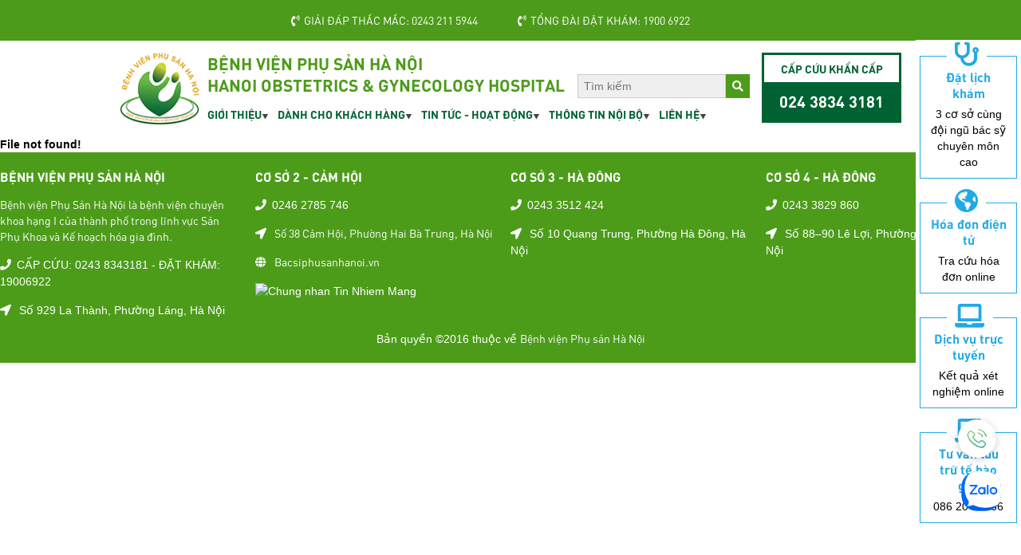

--- FILE ---
content_type: text/html; charset=utf-8
request_url: https://benhvienphusanhanoi.vn/hoat-dong-benh-vien/thong-bao-chuyen-doi-sang-ung-dung-so-y-ba-benh-vien-phu-san-ha-noi-312696.html
body_size: 11093
content:


<!DOCTYPE html>

<html>
<head><title>
	Bệnh viện Phụ Sản Hà Nội
</title><meta id="News_Keywords" name="news_keywords" content="bệnh viện,phụ sản,hà nội" /><meta id="description" name="Description" content="Bệnh viện phụ sản Hà Nội" /><link rel="shortcut icon" href="/favicon.ico" type="image/x-icon" />
    <link href="https://static.benhvienphusanhanoi.vn/fontawesome-free-5.3.1-web/css/all.css" rel="stylesheet" />
    <link href="https://static.benhvienphusanhanoi.vn/style/reset.css" rel="stylesheet" />
    <link href="https://static.benhvienphusanhanoi.vn/style/web.css?v=1.9" rel="stylesheet" />
    
    <script src="https://static.benhvienphusanhanoi.vn/Scripts/jquery-3.3.1.min.js"></script>

    

   
	
	<!-- Global site tag new elsaga(gtag.js) - Google Analytics -->
<script async src="https://www.googletagmanager.com/gtag/js?id=UA-142581682-1"></script>
<script>
  window.dataLayer = window.dataLayer || [];
  function gtag(){dataLayer.push(arguments);}
  gtag('js', new Date());

  gtag('config', 'UA-142581682-1');
</script>


<script data-ad-client="ca-pub-8070458513158338" async src="https://pagead2.googlesyndication.com/pagead/js/adsbygoogle.js"></script>
<noscript>
 <img height="1" width="1" 
src="https://www.facebook.com/tr?id=2255215898055835&ev=PageView
&noscript=1"/>
</noscript>

<!-- End Facebook Pixel Code -->
<!-- Facebook Pixel Code -->
<script>
  !function(f,b,e,v,n,t,s)
  {if(f.fbq)return;n=f.fbq=function(){n.callMethod?
  n.callMethod.apply(n,arguments):n.queue.push(arguments)};
  if(!f._fbq)f._fbq=n;n.push=n;n.loaded=!0;n.version='2.0';
  n.queue=[];t=b.createElement(e);t.async=!0;
  t.src=v;s=b.getElementsByTagName(e)[0];
  s.parentNode.insertBefore(t,s)}(window, document,'script',
  'https://connect.facebook.net/en_US/fbevents.js');
  fbq('init', '841079492958758');
  fbq('track', 'PageView');
</script>
<noscript><img height="1" width="1" style="display:none"
  src="https://www.facebook.com/tr?id=841079492958758&ev=PageView&noscript=1"
/></noscript>
<!-- End Facebook Pixel Code -->


<!-- Google Tag Manager Tracking dat kham -->
<script>(function(w,d,s,l,i){w[l]=w[l]||[];w[l].push({'gtm.start':
new Date().getTime(),event:'gtm.js'});var f=d.getElementsByTagName(s)[0],
j=d.createElement(s),dl=l!='dataLayer'?'&l='+l:'';j.async=true;j.src=
'https://www.googletagmanager.com/gtm.js?id='+i+dl;f.parentNode.insertBefore(j,f);
})(window,document,'script','dataLayer','GTM-MVVGRMB');</script>
<!-- End Google Tag Manager -->
</head>
<body>
    <form method="post" action="/hoat-dong-benh-vien/thong-bao-chuyen-doi-sang-ung-dung-so-y-ba-benh-vien-phu-san-ha-noi-312696.html" id="form1">
<div class="aspNetHidden">
<input type="hidden" name="__VIEWSTATE" id="__VIEWSTATE" value="mKvI7tBK9QzaflMEUyF5oGc+fQMgSzKVk5Mnb65sjEF5DAfGvp8W8AQlyjEQaPUF3QYAUEJUCnIlYZDmr5NcOtHqXI8wnKeX8OfGl4fcfZg=" />
</div>

<div class="aspNetHidden">

	<input type="hidden" name="__VIEWSTATEGENERATOR" id="__VIEWSTATEGENERATOR" value="193A34DB" />
</div>

        <div class="top-header b-g p-t-15 p-b-15 clearfix">
            <div class="w980 auto" style="display:flex; justify-content: center;">
                <ul class="hotline">
                    <li>
                        <a href="tel:02432115944" title="Giải đáp thắc mắc: 0243 211 5944"><i class="fa fa-phone-volume m-r-5"></i>Giải đáp thắc mắc: 0243 211 5944</a></li>
                    <li><a href="tel:19006922" title="Tổng đài đặt khám: 1900 6922"><i class="fa fa-phone-volume m-r-5"></i>Tổng đài đặt khám: 1900 6922</a></li>
                    
                </ul>
            </div>
        </div>

        <div class="header w980 auto p-t-15 p-b-15 clearfix">
            <div class="logo">
                <a href="/" title="Bệnh viện phụ sản Hà Nội">
                    <img src="https://static.benhvienphusanhanoi.vn/images/common/logo.png" class="logo" alt="Bệnh viện phụ sản Hà Nội" />
                </a>

            </div>
            <div class="center">
                <div class="top clearfix">
                    
                        <a class="site-name" href="/" title="Bệnh viện phụ sản Hà Nội - Hanoi Obstetrics & Gynecology Hospital">Bệnh viện phụ sản Hà Nội<br />
                            Hanoi Obstetrics & Gynecology Hospital
                        </a>
                        
                    <div class="search">
                        <input type="text" placeholder="Tìm kiếm" class="input-search" id="txtFind" name="txtFind" autocomplete="off" /><i class="fas fa-search button-search" id="button-search"></i>
                    </div>
                </div>
                
                
        <nav class="menu-top clearfix">
            <ul class="ul-1">
    
        <li class="li-1"><a href="http://benhvienphusanhanoi.vn/gioi-thieu/gioi-thieu-chung-1.html" title="Giới thiệu">Giới thiệu</a>
            
                    <ul class="ul-2">
                
                    <li class="li-2"><a  href="http://benhvienphusanhanoi.vn/lich-su-hinh-thanh-va-phat-trien/lich-su-hinh-thanh-va-phat-trien-10960.html" title="Lịch sử hình thành và phát triển">Lịch sử hình thành và phát triển</a>
                        
                                <ul class="ul-3">
                            </ul>
                    </li>
                
                    <li class="li-2"><a  href="https://benhvienphusanhanoi.vn/tam-nhin-su-menh/tam-nhin-su-menh-112360.html" title="Tầm nhìn - Sứ mệnh">Tầm nhìn - Sứ mệnh</a>
                        
                                <ul class="ul-3">
                            </ul>
                    </li>
                
                    <li class="li-2"><a  href="http://benhvienphusanhanoi.vn/nhiem-vu-va-quyen-han/nhiem-vu-va-quyen-han-10962.html" title="Nhiệm vụ và quyền hạn">Nhiệm vụ và quyền hạn</a>
                        
                                <ul class="ul-3">
                            </ul>
                    </li>
                
                    <li class="li-2"><a  href="https://benhvienphusanhanoi.vn/hoat-dong-benh-vien/thanh-tich-dat-duoc-102322.html" title="Thành Tích">Thành Tích</a>
                        
                                <ul class="ul-3">
                            </ul>
                    </li>
                
                    <li class="li-2"><a data-fancybox='gallery2' href="https://static.benhvienphusanhanoi.vn/w1200/images/upload/11252022/bgd.jpg" title="Ban giám đốc">Ban giám đốc</a>
                        
                                <ul class="ul-3">
                            </ul>
                    </li>
                
                    <li class="li-2"><a  href="#" title="Khoa phòng của chúng tôi">Khoa phòng của chúng tôi</a>
                        
                                <ul class="ul-3">
                            
                                <li class="li-3"><a href="#" title="Phòng chức năng">Phòng chức năng</a>

                                    
                                            <ul class="ul-4">
                                        
                                            <li class="li-4"><a href="http://benhvienphusanhanoi.vn/phong-tai-chinh-ke-toan/" title="Phòng Tài chính kế toán">Phòng Tài chính kế toán</a></li>
                                        
                                            <li class="li-4"><a href="http://benhvienphusanhanoi.vn/phong-cong-nghe-thong-tin/phong-cong-nghe-thong-tin-10920.html" title="Phòng công nghệ thông tin">Phòng công nghệ thông tin</a></li>
                                        
                                            <li class="li-4"><a href="http://benhvienphusanhanoi.vn/phong-quan-ly-chat-luong/phong-quan-ly-chat-luong-10978.html" title="Phòng Quản lý chất lượng">Phòng Quản lý chất lượng</a></li>
                                        
                                            <li class="li-4"><a href="http://benhvienphusanhanoi.vn/trung-tam-nghien-cuu-khoa-hoc-va-chi-dao-tuyen/trung-tam-dao-tao-va-chi-dao-tuyen-10924.html" title="Trung tâm Đào tạo và Chỉ đạo tuyến">Trung tâm Đào tạo và Chỉ đạo tuyến</a></li>
                                        
                                            <li class="li-4"><a href="http://benhvienphusanhanoi.vn/phong-to-chuc-can-bo/phong-to-chuc-can-bo-10922.html" title="Phòng Tổ chức cán bộ">Phòng Tổ chức cán bộ</a></li>
                                        
                                            <li class="li-4"><a href="http://benhvienphusanhanoi.vn/to-bao-ve/to-bao-ve-10928.html" title="Tổ bảo vệ">Tổ bảo vệ</a></li>
                                        
                                            <li class="li-4"><a href="http://benhvienphusanhanoi.vn/phong-hanh-chinh-quan-tri/phong-hanh-chinh-quan-tri-10926.html" title="Phòng Hành chính quản trị">Phòng Hành chính quản trị</a></li>
                                        
                                            <li class="li-4"><a href="http://benhvienphusanhanoi.vn/phong-vat-tu-ky-thuat/phong-vat-tu-ky-thuat-10929.html" title="Phòng Vật tư kỹ thuật">Phòng Vật tư kỹ thuật</a></li>
                                        
                                            <li class="li-4"><a href="http://benhvienphusanhanoi.vn/phong-cong-tac-xa-hoi/phong-cong-tac-xa-hoi-10980.html" title="Phòng Công tác xã hội">Phòng Công tác xã hội</a></li>
                                        
                                            <li class="li-4"><a href="http://benhvienphusanhanoi.vn/phong-ke-hoach-tong-hop/phong-ke-hoach-tong-hop-10921.html" title="Phòng Kế hoạch tổng hợp">Phòng Kế hoạch tổng hợp</a></li>
                                        
                                            <li class="li-4"><a href="http://benhvienphusanhanoi.vn/phong-dieu-duong/phong-dieu-duong-10923.html" title="Phòng Điều dưỡng">Phòng Điều dưỡng</a></li>
                                        
                                            <li class="li-4"><a href="http://benhvienphusanhanoi.vn/to-truyen-thong/to-truyen-thong-10981.html" title="Tổ Truyền thông">Tổ Truyền thông</a></li>
                                        </ul>

                                </li>
                            
                                <li class="li-3"><a href="/khoa-can-lam-sang/" title="Khoa cận lâm sàng">Khoa cận lâm sàng</a>

                                    
                                            <ul class="ul-4">
                                        
                                            <li class="li-4"><a href="http://benhvienphusanhanoi.vn/khoa-dinh-duong/khoa-dinh-duong-10976.html" title="Khoa Dinh dưỡng">Khoa Dinh dưỡng</a></li>
                                        
                                            <li class="li-4"><a href="https://benhvienphusanhanoi.vn/khoa-duoc/khoa-duoc-312899.html" title="Khoa Dược">Khoa Dược</a></li>
                                        
                                            <li class="li-4"><a href="http://benhvienphusanhanoi.vn/khoa-chan-doan-hinh-anh/khoa-chan-doan-hinh-anh-10973.html" title="Khoa Chẩn đoán hình ảnh">Khoa Chẩn đoán hình ảnh</a></li>
                                        
                                            <li class="li-4"><a href="https://benhvienphusanhanoi.vn/khoa-kiem-soat-nhiem-khuan/khoa-kiem-soat-nhiem-khuan-312757.html" title="Khoa Kiểm soát nhiễm khuẩn">Khoa Kiểm soát nhiễm khuẩn</a></li>
                                        
                                            <li class="li-4"><a href="http://benhvienphusanhanoi.vn/to-giai-phau-benh/khoa-giai-phau-benh-10974.html" title="Khoa Giải phẫu bệnh">Khoa Giải phẫu bệnh</a></li>
                                        
                                            <li class="li-4"><a href="https://benhvienphusanhanoi.vn/hoat-dong-benh-vien/khoa-hoa-sinh-433399.html" title="Khoa Hóa sinh">Khoa Hóa sinh</a></li>
                                        
                                            <li class="li-4"><a href="/khoa-vi-sinh/" title="Khoa Vi sinh">Khoa Vi sinh</a></li>
                                        
                                            <li class="li-4"><a href="https://benhvienphusanhanoi.vn/khoa-huyet-hoc-truyen-mau/gioi-thieu-ve-khoa-huyet-hoc-truyen-mau-102283.html" title="Khoa Huyết học - truyền máu">Khoa Huyết học - truyền máu</a></li>
                                        </ul>

                                </li>
                            
                                <li class="li-3"><a href="/khoa-lam-sang/" title="Khoa lâm sàng">Khoa lâm sàng</a>

                                    
                                            <ul class="ul-4">
                                        
                                            <li class="li-4"><a href="https://benhvienphusanhanoi.vn/khoa-ho-tro-sinh-san-va-nam-hoc/khoa-ho-tro-sinh-san-va-nam-hoc-312760.html" title="Khoa Hỗ trợ sinh sản và nam học">Khoa Hỗ trợ sinh sản và nam học</a></li>
                                        
                                            <li class="li-4"><a href="/trung-tam-sang-loc-chan-doan-truoc-sinh-va-so-sinh/" title="Trung tâm Sàng lọc, Chẩn đoán trước sinh và sơ sinh">Trung tâm Sàng lọc, Chẩn đoán trước sinh và sơ sinh</a></li>
                                        
                                            <li class="li-4"><a href="https://benhvienphusanhanoi.vn/khoa-kham-san-khoa-tu-nguyen/khoa-kham-san-tu-nguyen-313006.html" title="Khoa Khám Sản tự nguyện">Khoa Khám Sản tự nguyện</a></li>
                                        
                                            <li class="li-4"><a href="https://benhvienphusanhanoi.vn/khoa-kham-phu-khoa-tu-nguyen/khoa-kham-phu-tu-nguyen-312784.html" title="Khoa Khám Phụ tự nguyện">Khoa Khám Phụ tự nguyện</a></li>
                                        
                                            <li class="li-4"><a href="https://benhvienphusanhanoi.vn/hoat-dong-benh-vien/khoa-kham-chuyen-gia-312744.html" title="Khoa Khám Chuyên gia">Khoa Khám Chuyên gia</a></li>
                                        
                                            <li class="li-4"><a href="https://benhvienphusanhanoi.vn/khoa-sinh-de-ke-hoach-hoa-gia-dinh/khoa-sinh-de-ke-hoach-hoa-gia-dinh-312785.html" title="Khoa Sinh đẻ - Kế hoạch hóa gia đình">Khoa Sinh đẻ - Kế hoạch hóa gia đình</a></li>
                                        
                                            <li class="li-4"><a href="https://benhvienphusanhanoi.vn/khoa-kham-benh/khoa-kham-benh-312768.html" title="Khoa Khám bệnh">Khoa Khám bệnh</a></li>
                                        
                                            <li class="li-4"><a href="https://benhvienphusanhanoi.vn/khoa-de-tu-nguyen-d3/khoa-de-tu-nguyen-d3-312747.html" title="Khoa Đẻ tự nguyện D3">Khoa Đẻ tự nguyện D3</a></li>
                                        
                                            <li class="li-4"><a href="https://benhvienphusanhanoi.vn/khoa-so-sinh/khoa-so-sinh-312802.html" title="Khoa Sơ sinh">Khoa Sơ sinh</a></li>
                                        
                                            <li class="li-4"><a href="https://benhvienphusanhanoi.vn/khoa-dieu-tri-san-tu-nguyen-d4/khoa-dieu-tri-san-tu-nguyen-d4-312753.html" title="Khoa Điều trị sản tự nguyện D4">Khoa Điều trị sản tự nguyện D4</a></li>
                                        
                                            <li class="li-4"><a href="http://benhvienphusanhanoi.vn/khoa-dich-vu-d5/khoa-dich-vu-d5-10949.html" title="Khoa Dịch vụ D5">Khoa Dịch vụ D5</a></li>
                                        
                                            <li class="li-4"><a href="http://benhvienphusanhanoi.vn/khoa-mo-hoi-suc-cap-cuu/" title="Khoa Gây mê hồi sức">Khoa Gây mê hồi sức</a></li>
                                        
                                            <li class="li-4"><a href="http://benhvienphusanhanoi.vn/khoa-gay-me-hoi-suc-tu-nguyen/khoa-gay-me-hoi-suc-tu-nguyen-10945.html" title="Khoa Gây mê hồi sức tự nguyện">Khoa Gây mê hồi sức tự nguyện</a></li>
                                        
                                            <li class="li-4"><a href="https://benhvienphusanhanoi.vn/khoa-de-a2/khoa-de-thuong-312746.html" title="Khoa Đẻ A2">Khoa Đẻ A2</a></li>
                                        
                                            <li class="li-4"><a href="/khoa-san-thuong-a3/" title="Khoa Sản thường A3">Khoa Sản thường A3</a></li>
                                        
                                            <li class="li-4"><a href="https://benhvienphusanhanoi.vn/khoa-san-benh-a4/khoa-san-benh-312787.html" title="Khoa Sản bệnh A4">Khoa Sản bệnh A4</a></li>
                                        
                                            <li class="li-4"><a href="https://benhvienphusanhanoi.vn/khoa-phu-ngoai-a5/khoa-phu-ngoai-a5-312761.html" title="Khoa Phụ ngoại A5">Khoa Phụ ngoại A5</a></li>
                                        
                                            <li class="li-4"><a href="https://benhvienphusanhanoi.vn/khoa-san-nhiem-trung-c3/khoa-san-nhiem-trung-312767.html" title="Khoa Sản nhiễm trùng C3">Khoa Sản nhiễm trùng C3</a></li>
                                        
                                            <li class="li-4"><a href="/trung-tam-can-thiep-bao-thai/" title="Trung tâm Can thiệp bào thai">Trung tâm Can thiệp bào thai</a></li>
                                        
                                            <li class="li-4"><a href="https://benhvienphusanhanoi.vn/khoa-phu-noi-tiet/khoa-phu-noi-tiet-312804.html" title="Khoa Phụ nội tiết">Khoa Phụ nội tiết</a></li>
                                        
                                            <li class="li-4"><a href="https://benhvienphusanhanoi.vn/khoa-ung-buou-phu-khoa/khoa-ung-buou-phu-khoa-313005.html" title="Khoa Ung bướu phụ khoa">Khoa Ung bướu phụ khoa</a></li>
                                        </ul>

                                </li>
                            </ul>
                    </li>
                
                    <li class="li-2"><a  href="http://benhvienphusanhanoi.vn/so-do-to-chuc/so-do-to-chuc-10977.html" title="Sơ đồ tổ chức">Sơ đồ tổ chức</a>
                        
                                <ul class="ul-3">
                            </ul>
                    </li>
                </ul>
        </li>
    
        <li class="li-1"><a href="/danh-cho-khach-hang/" title="Dành cho khách hàng">Dành cho khách hàng</a>
            
                    <ul class="ul-2">
                
                    <li class="li-2"><a  href="/bang-gia-vien-phi/" title="Bảng giá viện phí ">Bảng giá viện phí </a>
                        
                                <ul class="ul-3">
                            
                                <li class="li-3"><a href="/gia-mot-so-dich-vu-co-ban/" title="Giá một số dịch vụ cơ bản">Giá một số dịch vụ cơ bản</a>

                                    
                                            <ul class="ul-4">
                                        </ul>

                                </li>
                            </ul>
                    </li>
                
                    <li class="li-2"><a  href="/thu-tuc-nhap-vien/" title="Thủ tục nhập viện">Thủ tục nhập viện</a>
                        
                                <ul class="ul-3">
                            </ul>
                    </li>
                
                    <li class="li-2"><a  href="/kien-thuc-y-khoa/" title="Kiến thức y khoa">Kiến thức y khoa</a>
                        
                                <ul class="ul-3">
                            </ul>
                    </li>
                
                    <li class="li-2"><a  href="/lop-hoc-tien-san-mien-phi/" title="Lớp học tiền sản miễn phí">Lớp học tiền sản miễn phí</a>
                        
                                <ul class="ul-3">
                            </ul>
                    </li>
                
                    <li class="li-2"><a  href="/giao-duc-gioi-tinh/" title="Giáo dục giới tính">Giáo dục giới tính</a>
                        
                                <ul class="ul-3">
                            </ul>
                    </li>
                
                    <li class="li-2"><a  href="/tu-van-luu-tru-te-bao-goc-day-ron/" title="Tư vấn lưu trữ tế bào gốc - dây rốn">Tư vấn lưu trữ tế bào gốc - dây rốn</a>
                        
                                <ul class="ul-3">
                            </ul>
                    </li>
                
                    <li class="li-2"><a  href="/sang-loc-chan-doan-truoc-sinh-so-sinh/" title="Sàng lọc chẩn đoán trước sinh & sơ sinh">Sàng lọc chẩn đoán trước sinh & sơ sinh</a>
                        
                                <ul class="ul-3">
                            </ul>
                    </li>
                
                    <li class="li-2"><a  href="/goc-tri-an/" title="Góc tri ân">Góc tri ân</a>
                        
                                <ul class="ul-3">
                            </ul>
                    </li>
                
                    <li class="li-2"><a  href="/bao-lanh-vien-phi/" title="Bảo lãnh viện phí">Bảo lãnh viện phí</a>
                        
                                <ul class="ul-3">
                            </ul>
                    </li>
                
                    <li class="li-2"><a  href="/danh-muc-ky-thuat-kham-chua-benh/" title="Danh mục kỹ thuật khám, chữa bệnh">Danh mục kỹ thuật khám, chữa bệnh</a>
                        
                                <ul class="ul-3">
                            </ul>
                    </li>
                </ul>
        </li>
    
        <li class="li-1"><a href="/tin-tuc-hoat-dong/" title="Tin tức - hoạt động">Tin tức - hoạt động</a>
            
                    <ul class="ul-2">
                
                    <li class="li-2"><a  href="/thong-tin-thuoc/" title="Thông tin thuốc">Thông tin thuốc</a>
                        
                                <ul class="ul-3">
                            </ul>
                    </li>
                
                    <li class="li-2"><a  href="/hoat-dong-benh-vien/" title="Hoạt động bệnh viện">Hoạt động bệnh viện</a>
                        
                                <ul class="ul-3">
                            </ul>
                    </li>
                
                    <li class="li-2"><a  href="/bao-chi-noi-ve-chung-toi/" title="Báo chí nói về chúng tôi">Báo chí nói về chúng tôi</a>
                        
                                <ul class="ul-3">
                            </ul>
                    </li>
                
                    <li class="li-2"><a  href="/suc-khoe-sinh-san/" title="Sức khỏe sinh sản">Sức khỏe sinh sản</a>
                        
                                <ul class="ul-3">
                            </ul>
                    </li>
                
                    <li class="li-2"><a  href="http://ttdt.benhvienphusanhanoi.vn/" title="Trung Tâm Đào Tạo - Chỉ Đạo Tuyến ">Trung Tâm Đào Tạo - Chỉ Đạo Tuyến </a>
                        
                                <ul class="ul-3">
                            </ul>
                    </li>
                
                    <li class="li-2"><a  href="/lich-lam-viec/" title="Lịch làm việc">Lịch làm việc</a>
                        
                                <ul class="ul-3">
                            </ul>
                    </li>
                
                    <li class="li-2"><a  href="#" title="Hợp tác quốc tế">Hợp tác quốc tế</a>
                        
                                <ul class="ul-3">
                            
                                <li class="li-3"><a href="#" title="Hợp tác đại học Harvard">Hợp tác đại học Harvard</a>

                                    
                                            <ul class="ul-4">
                                        </ul>

                                </li>
                            </ul>
                    </li>
                
                    <li class="li-2"><a  href="/thu-moi-chao-hang/" title="Thư mời chào hàng">Thư mời chào hàng</a>
                        
                                <ul class="ul-3">
                            </ul>
                    </li>
                </ul>
        </li>
    
        <li class="li-1"><a href="http://phusanhanoi.vn/category/news/thong-tin-noi-bo/" title="Thông tin nội bộ">Thông tin nội bộ</a>
            
                    <ul class="ul-2">
                
                    <li class="li-2"><a  href="http://mail.hogh.vn/" title="Email nội bộ">Email nội bộ</a>
                        
                                <ul class="ul-3">
                            </ul>
                    </li>
                
                    <li class="li-2"><a  href="http://bangkiem.benhvienphusanhanoi.vn" title="Bảng Kiểm">Bảng Kiểm</a>
                        
                                <ul class="ul-3">
                            </ul>
                    </li>
                
                    <li class="li-2"><a  href="http://dms.benhvienphusanhanoi.vn/" title="Quản lý văn bản">Quản lý văn bản</a>
                        
                                <ul class="ul-3">
                            </ul>
                    </li>
                
                    <li class="li-2"><a  href="/dai-hoi-dang-bvpshn/" title="Đại hội Đảng BVPSHN">Đại hội Đảng BVPSHN</a>
                        
                                <ul class="ul-3">
                            </ul>
                    </li>
                </ul>
        </li>
    
        <li class="li-1"><a href="/lien-he/" title="Liên hệ">Liên hệ</a>
            
                    <ul class="ul-2">
                </ul>
        </li>
    </ul></nav>

            </div>
            <div class="right">
                <div class="emergency">
                    <h3 class="emergency-title" title="Cấp cứu khẩn cấp">Cấp cứu khẩn cấp</h3>
                    <div class="emergency-phone">024 3834 3181</div>
                </div>
            </div>
        </div>


        <div>
            
    <h1>File not found!</h1>

        </div>
        
        
<!-- Messenger Plugin chat Code -->
<div id="fb-root"></div>

<!-- Your Plugin chat code -->
<div id="fb-customer-chat" class="fb-customerchat">
</div>

<script>
  var chatbox = document.getElementById('fb-customer-chat');
  chatbox.setAttribute("page_id", "2180795498870949");
  chatbox.setAttribute("attribution", "biz_inbox");
  window.fbAsyncInit = function() {
    FB.init({
      xfbml            : true,
      version          : 'v11.0'
    });
  };

  (function(d, s, id) {
    var js, fjs = d.getElementsByTagName(s)[0];
    if (d.getElementById(id)) return;
    js = d.createElement(s); js.id = id;
    js.src = 'https://connect.facebook.net/vi_VN/sdk/xfbml.customerchat.js';
    fjs.parentNode.insertBefore(js, fjs);
  }(document, 'script', 'facebook-jssdk'));
</script>

<div class="zalo-chat-widget" data-oaid="274386685811835395" data-welcome-message="Rất vui khi được hỗ trợ bạn!" data-autopopup="0" data-width="350" data-height="420"></div>
<script src="https://sp.zalo.me/plugins/sdk.js"></script>

<div class="footer">
<div class="container auto">
    <div class="top clearfix">
        <div class="logo"></div>
        <div class="SocialNetwork"></div>
    </div>
    <div class="bottom clearfix">
        <div class="w300 float-left item">
            <h3>BỆNH VIỆN PHỤ SẢN HÀ NỘI</h3>
            <p>Bệnh viện Phụ Sản Hà Nội là bệnh viện chuyên khoa hạng I của thành phố trong lĩnh vực Sản Phụ Khoa và Kế hoạch hóa gia đình.</p>
            <p class="contact_detail"><i class="fa fa-phone"></i><span>CẤP CỨU: 0243 8343181 - ĐẶT KHÁM: 19006922</span></p>
            <p class="contact_detail">
                <a href="https://www.google.com/maps/place/https://www.google.co.in/maps/place/Hanoi+Obstetrics+%26+Gynecology+Hospital/@21.0267959,105.8055563,17z/data=!3m1!4b1!4m5!3m4!1s0x3135ab69b9e734bf:0xccf5aa369b293c5b!8m2!3d21.0267909!4d105.807745" target="_blank">
                    <i class="fa fa-location-arrow"></i>
                </a>
                <span>Số 929 La Thành, Phường Láng, Hà Nội</span>
            </p>
        </div>
        <div class="w300 float-left item">
            <h3>CƠ SỞ 2 - CẢM HỘI</h3>
            <p class="contact_detail"><i class="fa fa-phone"></i><span>0246 2785 746</span></p>
            <p class="contact_detail">
                <i class="fa fa-location-arrow"></i>
                <span><a href="http://bacsiphusanhanoi.vn">Số 38 Cảm Hội, Phường Hai Bà Trưng, Hà Nội</a></span>
            </p>
			<p class="contact_detail">
                <i class="fa fa-globe"></i>
                <span><a href="http://bacsiphusanhanoi.vn" target="_blank">Bacsiphusanhanoi.vn</a></span>
            </p>
<a href="https://tinnhiemmang.vn/danh-ba-tin-nhiem/benhvienphusanhanoivn-1718866201" title="Chung nhan Tin Nhiem Mang" target="_blank"><img src="https://tinnhiemmang.vn/handle_cert?id=benhvienphusanhanoi.vn" width="150px" height="auto" alt="Chung nhan Tin Nhiem Mang"></a>
        </div>
        <div class="w300 float-left item">
            <h3>CƠ SỞ 3 - HÀ ĐÔNG</h3>
            <p class="contact_detail"><i class="fa fa-phone"></i><span>0243 3512 424</span></p>
            <p class="contact_detail">
                <i class="fa fa-location-arrow"></i>
                <span>Số 10 Quang Trung, Phường Hà Đông, Hà Nội</span>
            </p>
        </div>

 <div class="w300 float-left item">
            <h3>CƠ SỞ 4 - HÀ ĐÔNG</h3>
            <p class="contact_detail"><i class="fa fa-phone"></i><span>0243 3829 860</span></p>
            <p class="contact_detail">
                <i class="fa fa-location-arrow"></i>
                <span>Số 88–90 Lê Lợi, Phường Hà Đông, Hà Nội</span>
            </p>
        </div>

        <div class="more_action_right">
            <ul>
                <li><a href="tel:19006922"><img src="http://static.benhvienphusanhanoi.vn/images/common/phone-call.png"></a></li>
                <!-- <li>
                    <a ng-click="showChat()" class="chat_fb"><img src="http://static.benhvienphusanhanoi.vn/images/common/help.png"></a>
                </li> -->
            </ul>
            <div class="fchat">
                <div class="fb-page"
                    data-href="/https://www.facebook.com/benhvienphusanhanoi.vn"
                    data-tabs="messages"
                    data-width="260"
                    data-height="280"
                    data-small-header="true">
                    <div class="fb-xfbml-parse-ignore">
                        <blockquote></blockquote>
                    </div>
                </div>
            </div>
        </div>
        <div id="fb-root"></div>
        <script>
            (function (d, s, id) {
                var js, fjs = d.getElementsByTagName(s)[0];
                if (d.getElementById(id)) return;
                js = d.createElement(s); js.id = id;
                js.src = "//connect.facebook.net/vi_VN/sdk.js#xfbml=1&version=v2.5";
                fjs.parentNode.insertBefore(js, fjs);
            }(document, 'script', 'facebook-jssdk'));

        </script>
        <script type="text/javascript">
            $(document).ready(function() {
                var isOpen = false;
                $(".chat_fb").click(function() {
                    if (isOpen==false){
                    $(".fchat").slideDown("fast");
                    isOpen= true;
                    }else{
                     $(".fchat").slideUp("fast");
                     isOpen=false;
                    }
                });
            });
        </script>
            <style>
                .zalo-chat-widget{  
                    bottom: 77px!important;  
                    right: 20px!important;  
                }  
                .more_action_right{position: fixed; bottom: 130px; right: 23px; z-index: 1000;}
                .more_action_right ul {padding: 0px; margin: 0px; display: flex; flex-direction: row-reverse;}
                .more_action_right ul li{width: 48px; height: 48px; background: #fff; border-radius: 50px; box-shadow: 0px 2px 8px rgba(0,0,0,0.2); margin-bottom: 16px; margin-right: 8px;}
                .more_action_right ul li img{width: 100%;}
                .fchat {
                    float: left;
                    width: 100%;
                    height: 270px;
                    overflow: hidden;
                    display: none;
                    background-color: #fff;
                    box-shadow: 6px 6px 6px 10px rgba(0,0,0,0.2);
                }

                    .fchat .fb-page {
                        margin-top: -5px;
                        float: left;
                    }
                    @-webkit-keyframes pulsate {
                        0% {-webkit-transform: scale(0.1, 0.1); opacity: 0.0; border: 0px solid #3A9819; }
                        50% {opacity: 0.5; border: 16px solid #3A9819;}
                        100% {-webkit-transform: scale(1.2, 1.2); opacity: 0.0; border: 24px solid #3A9819;}
                    }
                    @-webkit-keyframes rotate-in-2-cw{0%{-webkit-transform:rotate(-45deg);transform:rotate(-45deg);opacity:0}100%{-webkit-transform:rotate(0);transform:rotate(0);opacity:1}}@keyframes rotate-in-2-cw{0%{-webkit-transform:rotate(-45deg);transform:rotate(-45deg);opacity:0}100%{-webkit-transform:rotate(0);transform:rotate(0);opacity:1}}
                    .more_action_right ul li{position: relative; z-index: 1000;}
                    .more_action_right ul li a{    display: flex;width: 48px;height: 48px;z-index: 1000;justify-content: center;align-items: center;}
                    .more_action_right ul li a img{-webkit-animation:rotate-in-2-cw .6s cubic-bezier(.25,.46,.45,.94) infinite alternate both;animation:rotate-in-2-cw .6s cubic-bezier(.25,.46,.45,.94) infinite alternate both;}
                    .more_action_right ul li a::before{ 
                        content: "";
                        animation: pulsate 1s ease-out;
                        animation-iteration-count: infinite; 
                        opacity: 0.0;

                        border-radius: 50%;
                        position: absolute;
                        text-align: center;
                        margin:auto;
                        z-index: 999;
                    }
        
            </style>



        
    </div>
    <div class="clearfix copyright auto">
        Bản quyền ©2016 thuộc về <a href="http://benhvienphusanhanoi.vn"> Bệnh viện Phụ sản Hà Nội </a>
    </div>
</div>
</div>


<!--Phan popup load dau trang-->

<script type="text/javascript" >
			$(document).ready(function() {	
			setTimeout(function(){

			var id = '#dialog';

			//Get the screen height and width
			var maskHeight = $(document).height();
			var maskWidth = $(window).width();

			//Set heigth and width to mask to fill up the whole screen
			$('#mask').css({'width':maskWidth,'height':maskHeight});

			//transition effect
			$('#mask').fadeIn(500);	
			$('#mask').fadeTo("slow",0.9);	

			//Get the window height and width
			var winH = $(window).height();
			var winW = $(window).width();

			//Set the popup window to center
			$(id).css('top',  winH/2-$(id).height()/2);
			$(id).css('left', winW/2-$(id).width()/2);

			//transition effect
			$(id).fadeIn(2000); 	

			//if close button is clicked
			$('.window .close').click(function (e) {
			//Cancel the link behavior
			e.preventDefault();
			$('#mask').hide();
			$('.window').hide();
			});

			//if mask is clicked
			$('#mask').click(function () {
			$(this).hide();
			$('.window').hide();
			
			});
			}, 500);
			});
</script>	


<div id="boxes" class="hidden">
  <div id="dialog" class="window">
    <a target="_blank" href="http://khamphukhoa.benhvienphusanhanoi.com/"><img src="http://static.benhvienphusanhanoi.vn/images/upload/04142021/PHU KHOA MIEN PHI 2-05.jpg" alt="Khám phụ khoa miễn phí"/></a>
  <div id="popupfoot"> <a href="#" class="close agree btn btn-primary">X</a></div>
  </div>
  
  <div id="mask"></div>
</div>
<style>	
.container{
width:1280px;
}
#mask {
  position: fixed;
  width: 100vw;
  height: 100vh;
  left: 0;
  top: 0;
  z-index: 9000;
  background-color: #000;
  display: none;
}

#boxes .window {
  position: absolute;
  left: 0;
  top: 0;
  width: 100%;
  height: 100%;
  display: none;
  z-index: 9999;
  padding: 20px;
  border-radius: 15px;
  text-align: center;
  max-width:100%;
  max-height:100vh;
  box-sizing: border-box;
}

#boxes #dialog {
  margin-top:60px;
  position: fixed;
  max-width: 100%;
  width: 750px;
  padding: 10px;
  background-color: none;
  font-family: 'Segoe UI Light', sans-serif;
  font-size: 15pt;
}
#boxes #dialog a img{max-width:100%;}

#popupfoot {
    font-size: 16pt;
    position: absolute;
	top: -30px; 
	right: -30px;
	display: flex;
	justify-content: center;
}
.btn-primary { position: relative; width: 32px; height: 32px; display: flex; justify-content: center; align-items: center; color: red; background: rgba(255,255,255,1); border-radius:50px;}
</style>















        
        <div class="tools hidden">
            <ul>
                <li>
                    <i class="fas fa-stethoscope"></i>
                    <a href="http://datkham.benhvienphusanhanoi.vn" target="_blank">Đặt lịch khám</a>
                    <label>3 cơ sở cùng đội ngũ bác sỹ chuyên môn cao</label>
                </li>
                <li>
                    <i class="fas fa-globe-americas"></i>
                    <a href="http://hoadon-pshn.minvoice.vn/" target="_blank">Hóa đơn điện tử </a>
                    <label>Tra cứu hóa đơn online</label>
                </li>
                <li>
                    <i class="fas fa-laptop"></i>
                    <a href="/xem-ket-qua-xet-nghiem-online/">Dịch vụ trực tuyến</a>
                    <label>Kết quả xét nghiệm online</label>
                </li>
				 <li>
                    <i class="fas fa-laptop"></i>
                    <a href="https://www.facebook.com/Trung-t%C3%A2m-t%E1%BA%BF-b%C3%A0o-g%E1%BB%91c-B%E1%BB%87nh-vi%E1%BB%87n-Ph%E1%BB%A5-S%E1%BA%A3n-H%C3%A0-N%E1%BB%99i-102686732196401">Tư vấn lưu trữ tế bào gốc</a>
                    <label>086 204 6186</label>
                </li>
            </ul>
        </div>

        <div class="adv-stick hidden" id="adv-stick">
            
        </div>

        <script src="https://static.benhvienphusanhanoi.vn/Scripts/web.js?v=1.2"></script>
        
		
		<!-- Google Tag Manager (noscript) Tracking dat kham -->
<noscript><iframe src="https://www.googletagmanager.com/ns.html?id=GTM-MVVGRMB"
height="0" width="0" style="display:none;visibility:hidden"></iframe></noscript>
<!-- End Google Tag Manager (noscript) -->
    </form>
</body>
</html>


--- FILE ---
content_type: text/html; charset=utf-8
request_url: https://www.google.com/recaptcha/api2/aframe
body_size: 151
content:
<!DOCTYPE HTML><html><head><meta http-equiv="content-type" content="text/html; charset=UTF-8"></head><body><script nonce="qxMPNzXKzRsOP-JFXAaPUw">/** Anti-fraud and anti-abuse applications only. See google.com/recaptcha */ try{var clients={'sodar':'https://pagead2.googlesyndication.com/pagead/sodar?'};window.addEventListener("message",function(a){try{if(a.source===window.parent){var b=JSON.parse(a.data);var c=clients[b['id']];if(c){var d=document.createElement('img');d.src=c+b['params']+'&rc='+(localStorage.getItem("rc::a")?sessionStorage.getItem("rc::b"):"");window.document.body.appendChild(d);sessionStorage.setItem("rc::e",parseInt(sessionStorage.getItem("rc::e")||0)+1);localStorage.setItem("rc::h",'1768764651476');}}}catch(b){}});window.parent.postMessage("_grecaptcha_ready", "*");}catch(b){}</script></body></html>

--- FILE ---
content_type: text/css
request_url: https://static.benhvienphusanhanoi.vn/style/reset.css
body_size: 969
content:
* {
    margin: 0px;
    padding: 0px;
    font-size: 14px;
    font-family: Arial, Tahoma, sans-serif;
    line-height: 20px;
}

a {
    text-decoration: none;
}


img {
    border: none;
    vertical-align: bottom;
}

.hidden {
    display: none !important;
    visibility: hidden;
}

body {
    line-height: 1;
}

ol, ul {
    list-style: none;
}

blockquote, q {
    quotes: none;
}

.clearfix:after {
    content: ".";
    display: block;
    height: 0;
    clear: both;
    visibility: hidden;
}

.clearfix {
    display: block;
}
/* Hides from IE-mac \*/
* html .clearfix {
    height: 1%;
}

.w980 {
    width: 980px;
}

.w500 {
    width: 500px;
}

.w460 {
    width: 460px;
}

.w660 {
    width: 660px;
}

.w300 {
    width: 300px;
}

.w220 {
    width: 220px;
}

.w240 {
    width: 240px;
}

.w150 {
    width: 150px;
}

.auto {
    margin: 0 auto;
}

.m-t-5 {
    margin-top: 5px
}

.m-t-10 {
    margin-top: 10px
}

.m-t-15 {
    margin-top: 15px
}

.m-t-20 {
    margin-top: 20px
}
.m-t-30 {
    margin-top: 30px
}

.m-b-5 {
    margin-bottom: 5px
}

.m-b-10 {
    margin-bottom: 10px
}

.m-b-15 {
    margin-bottom: 15px
}

.m-b-20 {
    margin-bottom: 20px
}
.m-b-30 {
    margin-bottom: 20px
}

.m-r-5 {
    margin-right: 5px
}

.m-r-10 {
    margin-right: 10px
}

.m-r-15 {
    margin-right: 15px
}

.m-r-20 {
    margin-right: 20px
}

.m-r-30 {
    margin-right: 30px
}

.m-r-40 {
    margin-right: 40px
}

.m-l-5 {
    margin-left: 5px
}

.m-l-10 {
    margin-left: 10px
}

.m-l-15 {
    margin-left: 15px
}

.m-l-20 {
    margin-left: 20px
}

.m-l-30 {
    margin-left: 30px
}

.m-l-40 {
    margin-left: 40px
}

.p-l-5 {
    padding-left: 5px
}

.p-l-10 {
    padding-left: 10px
}

.p-l-15 {
    padding-left: 15px
}

.p-l-20 {
    padding-left: 20px
}

.p-r-5 {
    padding-right: 5px
}

.p-r-10 {
    padding-right: 10px
}

.p-r-15 {
    padding-right: 15px
}

.p-r-20 {
    padding-right: 20px
}


.p-t-5 {
    padding-top: 5px
}

.p-t-10 {
    padding-top: 10px
}

.p-t-15 {
    padding-top: 15px
}

.p-t-20 {
    padding-top: 20px
}

.p-b-5 {
    padding-bottom: 5px
}

.p-b-10 {
    padding-bottom: 10px
}

.p-b-15 {
    padding-bottom: 15px
}

.p-b-20 {
    padding-bottom: 20px
}

.float-left {
    float: left;
}

.float-right {
    float: right;
}

.alignleft {
    text-align: left !important;
}

.aligncenter {
    text-align: center !important;
}

.alignright {
    text-align: right !important;
}

.alignfull {
    text-align: justify !important;
}

table td, table th {
    border: 1px solid #CCC;
}

.m-l-r-20 {
    margin-left:20px;margin-right:20px;
}

.m-l-r-10 {
    margin-left: 10px;
    margin-right: 10px;
}
